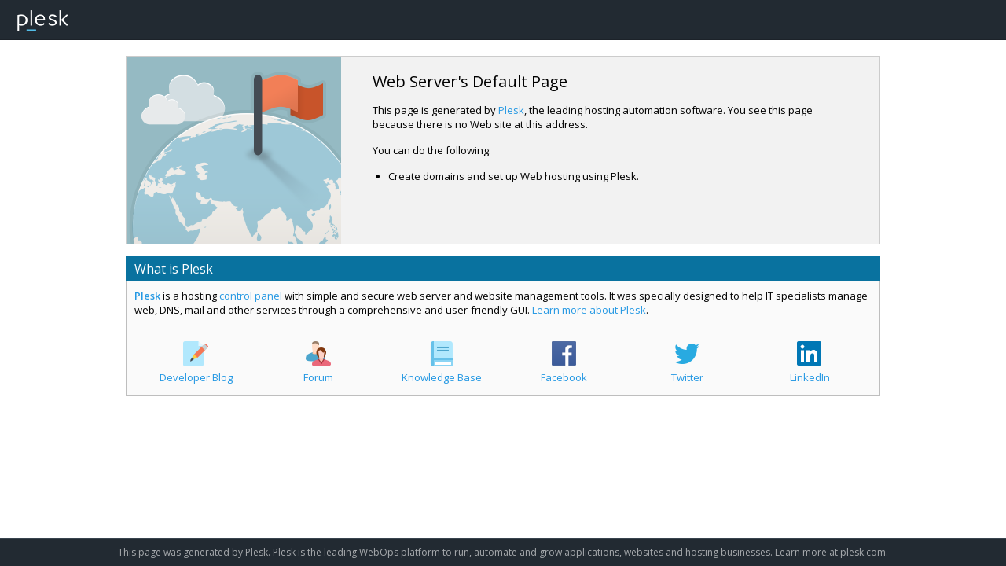

--- FILE ---
content_type: text/html
request_url: http://blog.unicampus.in/?paged=3
body_size: 1453
content:
<!DOCTYPE html>
<html lang="en" dir="ltr" class="sid-plesk">
<head>
    <title>Web Server's Default Page</title>
    <meta name="copyright" content="Copyright 1999-2018. Plesk International GmbH. All rights reserved.">
    <meta charset="utf-8">
    <meta http-equiv="X-UA-Compatible" content="IE=edge,chrome=1">
    <meta name="viewport" content="width=device-width, initial-scale=1.0, maximum-scale=1.0">
    <meta http-equiv="Cache-Control" content="no-cache">
    <link rel="shortcut icon" href="favicon.ico">
    <link rel="stylesheet" href="css/style.css">
</head>
<body>

<div class="page-container">
    <!-- start: PAGE HEADER-->
    <div class="page-header-wrapper">
        <div class="page-header">
            <a class="product-logo" href="https://www.plesk.com" target="_blank"><img src="img/logo.png" alt="Plesk"></a>
        </div>
    </div>
    <!-- end: PAGE HEADER-->

    <!-- start: PAGE CONTENT-->
    <div class="page-content-wrapper">
        <div class="page-content">

            <div class="page-info-wrapper">
                <div class="page-info">
                    <div class="page-info-heading">Web Server's Default Page</div>
                    <p>This page is generated by <a href="https://www.plesk.com" target="_blank">Plesk</a>, the leading hosting automation software. You see this page because there is no Web site at this address.</p>
                    <p>You can do the following:</p>
                    <ul>
                        <li>Create domains and set up Web hosting using Plesk.</li>
                    </ul>
                </div>
            </div>

            <div class="product-info-wrapper">
                <div class="product-info">
                    <div class="product-info-heading">What is Plesk</div>
                    <div class="product-info-content">
                        <p><strong><a href="https://www.plesk.com" target="_blank">Plesk</a></strong> is a hosting <a href="https://www.plesk.com"target="_blank">control panel</a> with simple and secure web server and website management tools. It was specially designed to help IT specialists manage web, DNS, mail and other services through a comprehensive and user-friendly GUI. <a class="more" href="https://www.plesk.com" target="_blank">Learn more about Plesk</a>.</p>
                        <ul class="links">
                            <li><a class="blog" href="https://www.plesk.com/blog" target="_blank"><span>Developer Blog</span></a></li>
                            <li><a class="forum" href="https://talk.plesk.com" target="_blank"><span>Forum</span></a></li>
                            <li><a class="knowledge-base" href="https://support.plesk.com" target="_blank"><span>Knowledge Base</span></a></li>
                            <li><a class="facebook" href="https://www.facebook.com/Plesk" target="_blank"><span>Facebook</span></a></li>
                            <li><a class="twitter" href="https://twitter.com/Plesk" target="_blank"><span>Twitter</span></a></li>
                            <li><a class="linkedin" href="https://www.linkedin.com/company/plesk" target="_blank"><span>LinkedIn</span></a></li>
                        </ul>
                    </div>
                </div>
            </div>

        </div>
    </div>
    <!-- end: PAGE CONTENT-->

    <!-- start: PAGE FOOTER-->
    <div class="page-footer-wrapper">
        <div class="page-footer">
            This page was generated by Plesk. Plesk is the leading WebOps platform to run, automate and grow applications, websites and hosting businesses. Learn more at <a href="https://www.plesk.com" target="_blank">plesk.com</a>.
        </div>
    </div>
    <!-- end: PAGE FOOTER-->
</div>

</body>
</html>
